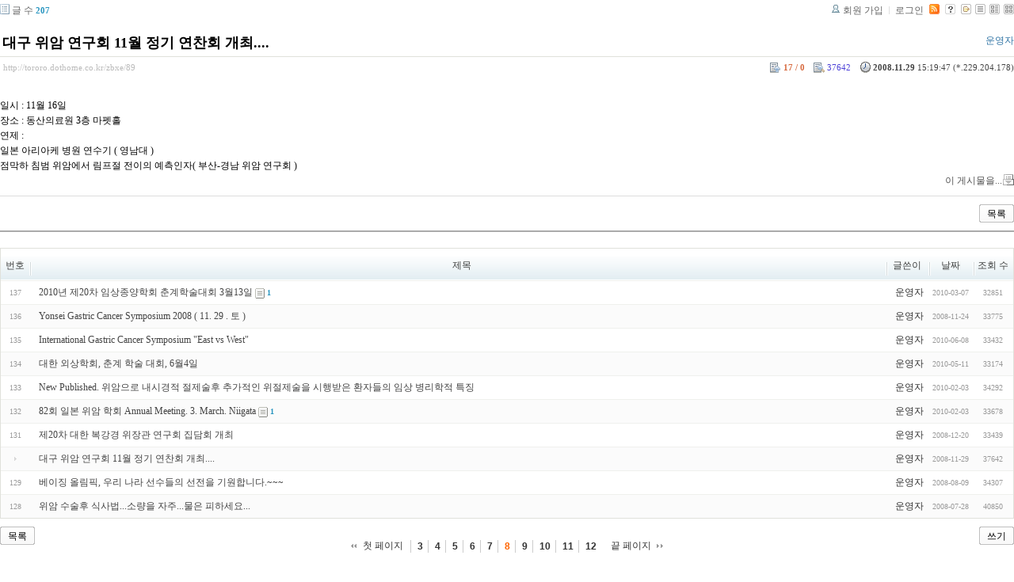

--- FILE ---
content_type: text/html; charset=UTF-8
request_url: http://tororo.dothome.co.kr/zbxe/?mid=notice&amp;amp;page=1&amp;amp;listStyle=gallery&amp;page=7&listStyle=list&sort_index=voted_count&order_type=desc&page=8&document_srl=89
body_size: 4193
content:
<!DOCTYPE html PUBLIC "-//W3C//DTD XHTML 1.0 Transitional//EN" "http://www.w3.org/TR/xhtml1/DTD/xhtml1-transitional.dtd">
<html lang="ko" xml:lang="ko" xmlns="http://www.w3.org/1999/xhtml">
<head>
    <meta http-equiv="Content-Type" content="text/html; charset=UTF-8" />
    <meta name="Generator" content="XpressEngine 1.4.4.1" />
    <meta name="module" content="board" />
    <meta name="module_skin" content="xe_board" />
    <meta http-equiv="imagetoolbar" content="no" />
    <title>외과의사의 알림 게시판입니다. - 대구 위암 연구회 11월 정기 연찬회 개최....</title>
    <link rel="stylesheet" href="/zbxe/common/script.php?l=a346776bb602c2081c28bd94d9edb707&amp;t=.css" type="text/css" charset="UTF-8" media="all" />
    <link rel="stylesheet" href="/zbxe/modules/editor/styles/default/style.css" type="text/css" charset="UTF-8" media="all" />
    <script type="text/javascript" src="/zbxe/common/script.php?l=1d5cd25ee57d4565db7ba745438f7399&amp;t=.js"></script>
    <script type="text/javascript" src="/zbxe/addons/resize_image/js/resize_image.min.js"></script>
    <link rel="alternate" type="application/rss+xml" title="RSS" href="http://tororo.dothome.co.kr/zbxe/notice/rss" />
    <link rel="alternate" type="application/atom+xml" title="Atom" href="http://tororo.dothome.co.kr/zbxe/notice/atom" />
    <link rel="alternate" type="application/rss+xml" title="Site RSS" href="http://tororo.dothome.co.kr/zbxe/rss" />
    <link rel="alternate" type="application/atom+xml" title="Site Atom" href="http://tororo.dothome.co.kr/zbxe/atom" />

    <script type="text/javascript">//<![CDATA[
        var current_url = "http://tororo.dothome.co.kr/zbxe/?mid=notice&amp;amp;page=1&amp;amp;listStyle=gallery&amp;page=7&listStyle=list&sort_index=voted_count&order_type=desc&page=8&document_srl=89";
        var request_uri = "http://tororo.dothome.co.kr/zbxe/";
        var current_mid = "notice";
        var waiting_message = "서버에 요청중입니다. 잠시만 기다려주세요.";
        var ssl_actions = new Array();
        var default_url = "http://tororo.dothome.co.kr/zbxe/";
                        
    //]]></script>

    

    <link rel="EditURI" type="application/rsd+xml" title="RSD" href="http://tororo.dothome.co.kr/zbxe/notice/api" />
</head>
<body>
    
                
         
        
            
                        
                

    
<!-- 스킨의 제목/간단한 설명 출력 -->
    
<!-- 스킨의 상세 설명 -->
    
<!-- 게시판 정보 -->
    <div class="boardInformation">

        <!-- 게시물 수 -->
                <div class="articleNum">글 수 <strong>207</strong></div>
        
        <!-- 로그인 정보 -->
        <ul class="accountNavigation">

                    <li class="join"><a href="/zbxe/?mid=notice&amp;amp;amp;page=1&amp;amp;amp;listStyle=gallery&amp;amp;page=7&amp;listStyle=list&amp;sort_index=voted_count&amp;order_type=desc&amp;page=8&amp;document_srl=89&amp;act=dispMemberSignUpForm">회원 가입</a></li>
            <li class="loginAndLogout"><a href="/zbxe/?mid=notice&amp;amp;amp;page=1&amp;amp;amp;listStyle=gallery&amp;amp;page=7&amp;listStyle=list&amp;sort_index=voted_count&amp;order_type=desc&amp;page=8&amp;document_srl=89&amp;act=dispMemberLoginForm">로그인</a></li>
        
                    <li class="rss"><a href="http://tororo.dothome.co.kr/zbxe/notice/rss"><img src="/zbxe/./modules/board/skins/xe_board/images/cyan/iconRss.gif" alt="RSS" width="13" height="13" /></a></li>
        
            <li class="skin_info"><a href="/zbxe/?module=module&amp;act=dispModuleSkinInfo&amp;selected_module=board&amp;skin=xe_board" onclick="popopen(this.href,'skinInfo'); return false;"><img src="/zbxe/./modules/board/skins/xe_board/images/cyan/buttonHelp.gif" alt="Skin Info" width="13" height="13"/></a></li>

            <li class="tag_info"><a href="/zbxe/?mid=notice&amp;amp;amp;page=1&amp;amp;amp;listStyle=gallery&amp;amp;page=7&amp;listStyle=list&amp;sort_index=voted_count&amp;order_type=desc&amp;page=8&amp;document_srl=89&amp;act=dispBoardTagList"><img src="/zbxe/./modules/board/skins/xe_board/images/cyan/iconAllTags.gif" alt="Tag list" width="13" height="13"/></a></li>

                        <li class="listType"><a href="/zbxe/?mid=notice&amp;amp;amp;page=1&amp;amp;amp;listStyle=gallery&amp;amp;page=7&amp;listStyle=list&amp;sort_index=voted_count&amp;order_type=desc&amp;page=8"><img src="/zbxe/./modules/board/skins/xe_board/images/cyan/typeList.gif" border="0" width="13" height="13" alt="List" /></a></li>
            <li class="listType"><a href="/zbxe/?mid=notice&amp;amp;amp;page=1&amp;amp;amp;listStyle=gallery&amp;amp;page=7&amp;listStyle=webzine&amp;sort_index=voted_count&amp;order_type=desc&amp;page=8"><img src="/zbxe/./modules/board/skins/xe_board/images/cyan/typeWebzine.gif" border="0" width="13" height="13" alt="Webzine" /></a></li>
            <li class="listType"><a href="/zbxe/?mid=notice&amp;amp;amp;page=1&amp;amp;amp;listStyle=gallery&amp;amp;page=7&amp;listStyle=gallery&amp;sort_index=voted_count&amp;order_type=desc&amp;page=8"><img src="/zbxe/./modules/board/skins/xe_board/images/cyan/typeGallery.gif" border="0" width="13" height="13" alt="Gallery" /></a></li>
                    </ul>

    </div>


        <div class="viewDocument">
        <!-- 글 내용 보여주기 -->

<div class="boardRead">
    <div class="originalContent">
        <div class="readHeader">
            <div class="titleAndUser">

                <div class="title">
                    <h1><a href="http://tororo.dothome.co.kr/zbxe/89">대구 위암 연구회 11월 정기 연찬회 개최....</a></h1>
                </div>

                                <div class="userInfo">
                                            <div class="author"><span class="member_4">운영자</span></div>
                                    </div>
                
                <div class="clear"></div>

            </div>

            <div class="dateAndCount">
                <div class="uri" title="게시글 주소"><a href="http://tororo.dothome.co.kr/zbxe/89">http://tororo.dothome.co.kr/zbxe/89</a></div>

                <div class="date" title="등록일">
                    <strong>2008.11.29</strong> 15:19:47 (*.229.204.178)                </div>

                <div class="readedCount" title="조회 수">37642</div>

                                <div class="votedCount" title="추천 수">
                    <strong>17 / 0</strong>
                </div>
                
                <div class="replyAndTrackback">
                                                        </div>

                
                <div class="clear"></div>
            </div>

            <div class="clear"></div>
        </div>

        <div class="clear"></div>

        
        <div class="readBody">
            <div class="contentBody">

                                    <!--BeforeDocument(89,4)--><div class="document_89_4 xe_content"><p>일시 : 11월 16일 <br />장소 : 동산의료원 3층 마펫홀<br />연제 : <br />일본 아리아케 병원 연수기 ( 영남대 )<br />점막하 침범 위암에서 림프절 전이의 예측인자( 부산-경남 위암 연구회 )</p><div class="document_popup_menu"><a href="#popup_menu_area" class="document_89" onclick="return false">이 게시물을...</a></div></div><!--AfterDocument(89,4)-->                
                <!-- 서명 / 프로필 이미지 출력 -->
                            </div>
        </div>

                
            </div>

    <!-- 목록, 수정/삭제 버튼 -->
    <div class="contentButton">
                <a href="/zbxe/?mid=notice&amp;amp;amp;page=1&amp;amp;amp;listStyle=gallery&amp;amp;page=7&amp;listStyle=list&amp;sort_index=voted_count&amp;order_type=desc&amp;page=8" class="button "><span>목록</span></a>
                    </div>

</div>

<!-- 엮인글 -->

<!-- 댓글 -->
<a name="comment"></a>


<!-- 댓글 입력 폼 -->

    </div>
    
            <!-- 목록 출력 -->
<form action="./" method="get">
    <table cellspacing="0" summary="" class="boardList">
    <thead>
    <tr>
        
                                    
        
                            <th scope="col" class="no_line"><div>번호</div></th>
            
        
                                        
        
                            <th scope="col" class="title ">
                    <div>
                                        제목                                        </div>
                </th>
            
        
                                        
        
                            <th class="author" scope="col" ><div>글쓴이</div></th>
            
        
                                        
        
                            <th scope="col" class="date "><div><a href="/zbxe/?mid=notice&amp;amp;amp;page=1&amp;amp;amp;listStyle=gallery&amp;amp;page=7&amp;listStyle=list&amp;sort_index=regdate&amp;order_type=asc&amp;page=8&amp;document_srl=89">날짜</a></div></th>
            
        
                                        
        
                            <th class="reading" scope="col" ><div><a href="/zbxe/?mid=notice&amp;amp;amp;page=1&amp;amp;amp;listStyle=gallery&amp;amp;page=7&amp;listStyle=list&amp;sort_index=readed_count&amp;order_type=asc&amp;page=8&amp;document_srl=89">조회 수</a></div></th>
            
        
                </tr>
    </thead>
    <tbody>

    
        
                <tr class="bg1">
        
            
            
                
                                            <td class="num">137</td>
                    
                
            
                
                                            <td class="title">
                            
                            <a href="/zbxe/?mid=notice&amp;amp;amp;page=1&amp;amp;amp;listStyle=gallery&amp;amp;page=7&amp;listStyle=list&amp;sort_index=voted_count&amp;order_type=desc&amp;page=8&amp;document_srl=136">2010년 제20차 임상종양학회 춘계학술대회 3월13일</a>
                            
                            
                                                            <span class="replyAndTrackback" title="Trackbacks"><img src="/zbxe/./modules/board/skins/xe_board/images/cyan/iconTrackback.gif" alt="" width="12" height="13" class="trackback icon" /> <strong>1</strong></span>
                            
                                                    </td>
                    
                
            
                
                                            <td class="author"><div class="member_4">운영자</div></td>
                    
                
            
                
                                            <td class="date">2010-03-07</td>
                    
                
            
                
                                            <td class="reading">32851</td>
                    
                
                            <tr class="bg2">
        
            
            
                
                                            <td class="num">136</td>
                    
                
            
                
                                            <td class="title">
                            
                            <a href="/zbxe/?mid=notice&amp;amp;amp;page=1&amp;amp;amp;listStyle=gallery&amp;amp;page=7&amp;listStyle=list&amp;sort_index=voted_count&amp;order_type=desc&amp;page=8&amp;document_srl=86">Yonsei Gastric Cancer Symposium 2008 ( 11. 29 . 토 )</a>
                            
                            
                            
                                                    </td>
                    
                
            
                
                                            <td class="author"><div class="member_4">운영자</div></td>
                    
                
            
                
                                            <td class="date">2008-11-24</td>
                    
                
            
                
                                            <td class="reading">33775</td>
                    
                
                            <tr class="bg1">
        
            
            
                
                                            <td class="num">135</td>
                    
                
            
                
                                            <td class="title">
                            
                            <a href="/zbxe/?mid=notice&amp;amp;amp;page=1&amp;amp;amp;listStyle=gallery&amp;amp;page=7&amp;listStyle=list&amp;sort_index=voted_count&amp;order_type=desc&amp;page=8&amp;document_srl=144">International Gastric Cancer Symposium &quot;East vs West&quot;</a>
                            
                            
                            
                                                    </td>
                    
                
            
                
                                            <td class="author"><div class="member_4">운영자</div></td>
                    
                
            
                
                                            <td class="date">2010-06-08</td>
                    
                
            
                
                                            <td class="reading">33432</td>
                    
                
                            <tr class="bg2">
        
            
            
                
                                            <td class="num">134</td>
                    
                
            
                
                                            <td class="title">
                            
                            <a href="/zbxe/?mid=notice&amp;amp;amp;page=1&amp;amp;amp;listStyle=gallery&amp;amp;page=7&amp;listStyle=list&amp;sort_index=voted_count&amp;order_type=desc&amp;page=8&amp;document_srl=143">대한 외상학회, 춘계 학술 대회, 6월4일</a>
                            
                            
                            
                                                    </td>
                    
                
            
                
                                            <td class="author"><div class="member_4">운영자</div></td>
                    
                
            
                
                                            <td class="date">2010-05-11</td>
                    
                
            
                
                                            <td class="reading">33174</td>
                    
                
                            <tr class="bg1">
        
            
            
                
                                            <td class="num">133</td>
                    
                
            
                
                                            <td class="title">
                            
                            <a href="/zbxe/?mid=notice&amp;amp;amp;page=1&amp;amp;amp;listStyle=gallery&amp;amp;page=7&amp;listStyle=list&amp;sort_index=voted_count&amp;order_type=desc&amp;page=8&amp;document_srl=133">New Published. 위암으로 내시경적 절제술후 추가적인 위절제술을 시행받은 환자들의 임상 병리학적 특징</a>
                            
                            
                            
                                                    </td>
                    
                
            
                
                                            <td class="author"><div class="member_4">운영자</div></td>
                    
                
            
                
                                            <td class="date">2010-02-03</td>
                    
                
            
                
                                            <td class="reading">34292</td>
                    
                
                            <tr class="bg2">
        
            
            
                
                                            <td class="num">132</td>
                    
                
            
                
                                            <td class="title">
                            
                            <a href="/zbxe/?mid=notice&amp;amp;amp;page=1&amp;amp;amp;listStyle=gallery&amp;amp;page=7&amp;listStyle=list&amp;sort_index=voted_count&amp;order_type=desc&amp;page=8&amp;document_srl=132">82회 일본 위암 학회 Annual Meeting. 3. March. Niigata</a>
                            
                            
                                                            <span class="replyAndTrackback" title="Trackbacks"><img src="/zbxe/./modules/board/skins/xe_board/images/cyan/iconTrackback.gif" alt="" width="12" height="13" class="trackback icon" /> <strong>1</strong></span>
                            
                                                    </td>
                    
                
            
                
                                            <td class="author"><div class="member_4">운영자</div></td>
                    
                
            
                
                                            <td class="date">2010-02-03</td>
                    
                
            
                
                                            <td class="reading">33678</td>
                    
                
                            <tr class="bg1">
        
            
            
                
                                            <td class="num">131</td>
                    
                
            
                
                                            <td class="title">
                            
                            <a href="/zbxe/?mid=notice&amp;amp;amp;page=1&amp;amp;amp;listStyle=gallery&amp;amp;page=7&amp;listStyle=list&amp;sort_index=voted_count&amp;order_type=desc&amp;page=8&amp;document_srl=91">제20차 대한 복강경 위장관 연구회 집담회 개최</a>
                            
                            
                            
                                                    </td>
                    
                
            
                
                                            <td class="author"><div class="member_4">운영자</div></td>
                    
                
            
                
                                            <td class="date">2008-12-20</td>
                    
                
            
                
                                            <td class="reading">33439</td>
                    
                
                            <tr class="bg2">
        
            
            
                
                                            <td class="num"><img src="/zbxe/./modules/board/skins/xe_board/images/common/iconArrowD8.gif" border="0" alt="" /></td>
                    
                
            
                
                                            <td class="title">
                            
                            <a href="/zbxe/?mid=notice&amp;amp;amp;page=1&amp;amp;amp;listStyle=gallery&amp;amp;page=7&amp;listStyle=list&amp;sort_index=voted_count&amp;order_type=desc&amp;page=8&amp;document_srl=89">대구 위암 연구회 11월 정기 연찬회 개최....</a>
                            
                            
                            
                                                    </td>
                    
                
            
                
                                            <td class="author"><div class="member_4">운영자</div></td>
                    
                
            
                
                                            <td class="date">2008-11-29</td>
                    
                
            
                
                                            <td class="reading">37642</td>
                    
                
                            <tr class="bg1">
        
            
            
                
                                            <td class="num">129</td>
                    
                
            
                
                                            <td class="title">
                            
                            <a href="/zbxe/?mid=notice&amp;amp;amp;page=1&amp;amp;amp;listStyle=gallery&amp;amp;page=7&amp;listStyle=list&amp;sort_index=voted_count&amp;order_type=desc&amp;page=8&amp;document_srl=76">베이징 올림픽, 우리 나라 선수들의 선전을 기원합니다.~~~</a>
                            
                            
                            
                                                    </td>
                    
                
            
                
                                            <td class="author"><div class="member_4">운영자</div></td>
                    
                
            
                
                                            <td class="date">2008-08-09</td>
                    
                
            
                
                                            <td class="reading">34307</td>
                    
                
                            <tr class="bg2">
        
            
            
                
                                            <td class="num">128</td>
                    
                
            
                
                                            <td class="title">
                            
                            <a href="/zbxe/?mid=notice&amp;amp;amp;page=1&amp;amp;amp;listStyle=gallery&amp;amp;page=7&amp;listStyle=list&amp;sort_index=voted_count&amp;order_type=desc&amp;page=8&amp;document_srl=72">위암 수술후 식사법...소량을 자주...물은 피하세요...</a>
                            
                            
                            
                                                    </td>
                    
                
            
                
                                            <td class="author"><div class="member_4">운영자</div></td>
                    
                
            
                
                                            <td class="date">2008-07-28</td>
                    
                
            
                
                                            <td class="reading">40850</td>
                    
                
                            </tr>

    
    </tbody>
    </table>
</form>

    
    <div class="boardBottom">

    <!-- 글쓰기, 목록 버튼 -->
        <div class="leftButtonBox">
                                    <a href="/zbxe/?mid=notice&amp;page=8&amp;listStyle=list" class="button "><span>목록</span></a>
                    </div>

        <div class="rightButtonBox">
            <a href="/zbxe/?mid=notice&amp;amp;amp;page=1&amp;amp;amp;listStyle=gallery&amp;amp;page=7&amp;listStyle=list&amp;sort_index=voted_count&amp;order_type=desc&amp;page=8&amp;act=dispBoardWrite" class="button "><span>쓰기</span></a>
        </div>


    <!-- 페이지 네비게이션 -->
        <div class="pagination a1">
            <a href="/zbxe/?mid=notice&amp;amp;amp;page=1&amp;amp;amp;listStyle=gallery&amp;amp;page=7&amp;listStyle=list&amp;sort_index=voted_count&amp;order_type=desc" class="prevEnd">첫 페이지</a> 
                                                <a href="/zbxe/?mid=notice&amp;amp;amp;page=1&amp;amp;amp;listStyle=gallery&amp;amp;page=7&amp;listStyle=list&amp;sort_index=voted_count&amp;order_type=desc&amp;page=3">3</a>
                                                                <a href="/zbxe/?mid=notice&amp;amp;amp;page=1&amp;amp;amp;listStyle=gallery&amp;amp;page=7&amp;listStyle=list&amp;sort_index=voted_count&amp;order_type=desc&amp;page=4">4</a>
                                                                <a href="/zbxe/?mid=notice&amp;amp;amp;page=1&amp;amp;amp;listStyle=gallery&amp;amp;page=7&amp;listStyle=list&amp;sort_index=voted_count&amp;order_type=desc&amp;page=5">5</a>
                                                                <a href="/zbxe/?mid=notice&amp;amp;amp;page=1&amp;amp;amp;listStyle=gallery&amp;amp;page=7&amp;listStyle=list&amp;sort_index=voted_count&amp;order_type=desc&amp;page=6">6</a>
                                                                <a href="/zbxe/?mid=notice&amp;amp;amp;page=1&amp;amp;amp;listStyle=gallery&amp;amp;page=7&amp;listStyle=list&amp;sort_index=voted_count&amp;order_type=desc&amp;page=7">7</a>
                                                                <strong>8</strong> 
                                                                <a href="/zbxe/?mid=notice&amp;amp;amp;page=1&amp;amp;amp;listStyle=gallery&amp;amp;page=7&amp;listStyle=list&amp;sort_index=voted_count&amp;order_type=desc&amp;page=9">9</a>
                                                                <a href="/zbxe/?mid=notice&amp;amp;amp;page=1&amp;amp;amp;listStyle=gallery&amp;amp;page=7&amp;listStyle=list&amp;sort_index=voted_count&amp;order_type=desc&amp;page=10">10</a>
                                                                <a href="/zbxe/?mid=notice&amp;amp;amp;page=1&amp;amp;amp;listStyle=gallery&amp;amp;page=7&amp;listStyle=list&amp;sort_index=voted_count&amp;order_type=desc&amp;page=11">11</a>
                                                                <a href="/zbxe/?mid=notice&amp;amp;amp;page=1&amp;amp;amp;listStyle=gallery&amp;amp;page=7&amp;listStyle=list&amp;sort_index=voted_count&amp;order_type=desc&amp;page=12">12</a>
                                        <a href="/zbxe/?mid=notice&amp;amp;amp;page=1&amp;amp;amp;listStyle=gallery&amp;amp;page=7&amp;listStyle=list&amp;sort_index=voted_count&amp;order_type=desc&amp;page=21" class="nextEnd">끝 페이지</a>
        </div>


    <!-- 검색 -->
                <div class="boardSearch">
            <form action="http://tororo.dothome.co.kr/zbxe/" method="get" onsubmit="return procFilter(this, search)" id="fo_search">
                                <input type="hidden" name="mid" value="notice" />
                <input type="hidden" name="category" value="" />

                <select name="search_target">
                                        <option value="title" >제목</option>
                                        <option value="content" >내용</option>
                                        <option value="title_content" >제목+내용</option>
                                        <option value="comment" >댓글</option>
                                        <option value="user_name" >이름</option>
                                        <option value="nick_name" >닉네임</option>
                                        <option value="user_id" >아이디</option>
                                        <option value="tag" >태그</option>
                                    </select>
                <input type="text" name="search_keyword" value="" class="inputTypeText"/>
                                <a href="#" onclick="xGetElementById('fo_search').submit();return false;" class="button "><span>검색</span></a>
                <a href="/zbxe/?mid=notice&amp;listStyle=list" class="button "><span>취소</span></a>
            </form>
        </div>
            </div>

<!-- 하단 텍스트 출력 -->


    
    <div id="waitingforserverresponse"></div>

</body>
</html>